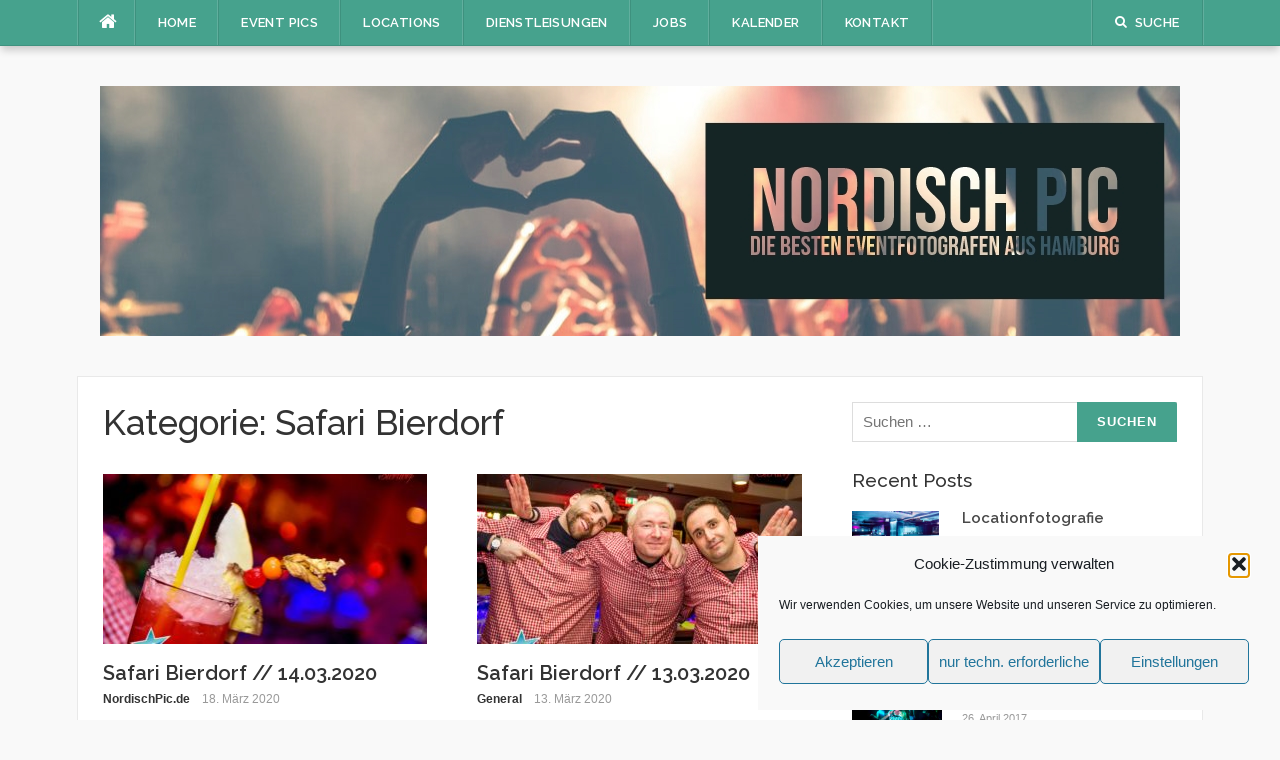

--- FILE ---
content_type: text/html; charset=UTF-8
request_url: https://nordischpic.de/category/party-pic/safari-bierdorf/
body_size: 13555
content:
<!DOCTYPE html>
<html lang="de">
<head>
<meta charset="UTF-8">
<meta name="viewport" content="width=device-width, initial-scale=1">
<link rel="profile" href="http://gmpg.org/xfn/11">
<link rel="pingback" href="https://nordischpic.de/xmlrpc.php">

<title>Safari Bierdorf</title>
<meta name='robots' content='max-image-preview:large' />
<link rel='dns-prefetch' href='//fonts.googleapis.com' />
<link rel="alternate" type="application/rss+xml" title=" &raquo; Feed" href="https://nordischpic.de/feed/" />
<link rel="alternate" type="application/rss+xml" title=" &raquo; Kommentar-Feed" href="https://nordischpic.de/comments/feed/" />
<link rel="alternate" type="application/rss+xml" title=" &raquo; Safari Bierdorf Kategorie-Feed" href="https://nordischpic.de/category/party-pic/safari-bierdorf/feed/" />
<style id='wp-img-auto-sizes-contain-inline-css' type='text/css'>
img:is([sizes=auto i],[sizes^="auto," i]){contain-intrinsic-size:3000px 1500px}
/*# sourceURL=wp-img-auto-sizes-contain-inline-css */
</style>
<link rel='stylesheet' id='easymega-css' href='https://nordischpic.de/wp-content/plugins/easymega/assets/css/style.css?ver=1745556814' type='text/css' media='all' />
<style id='easymega-inline-css' type='text/css'>
.easymega-wp-desktop #easymega-wp-page .easymega-wp .mega-item .mega-content li.mega-content-li { margin-top: 0px; }
/*# sourceURL=easymega-inline-css */
</style>
<style id='wp-emoji-styles-inline-css' type='text/css'>

	img.wp-smiley, img.emoji {
		display: inline !important;
		border: none !important;
		box-shadow: none !important;
		height: 1em !important;
		width: 1em !important;
		margin: 0 0.07em !important;
		vertical-align: -0.1em !important;
		background: none !important;
		padding: 0 !important;
	}
/*# sourceURL=wp-emoji-styles-inline-css */
</style>
<style id='wp-block-library-inline-css' type='text/css'>
:root{--wp-block-synced-color:#7a00df;--wp-block-synced-color--rgb:122,0,223;--wp-bound-block-color:var(--wp-block-synced-color);--wp-editor-canvas-background:#ddd;--wp-admin-theme-color:#007cba;--wp-admin-theme-color--rgb:0,124,186;--wp-admin-theme-color-darker-10:#006ba1;--wp-admin-theme-color-darker-10--rgb:0,107,160.5;--wp-admin-theme-color-darker-20:#005a87;--wp-admin-theme-color-darker-20--rgb:0,90,135;--wp-admin-border-width-focus:2px}@media (min-resolution:192dpi){:root{--wp-admin-border-width-focus:1.5px}}.wp-element-button{cursor:pointer}:root .has-very-light-gray-background-color{background-color:#eee}:root .has-very-dark-gray-background-color{background-color:#313131}:root .has-very-light-gray-color{color:#eee}:root .has-very-dark-gray-color{color:#313131}:root .has-vivid-green-cyan-to-vivid-cyan-blue-gradient-background{background:linear-gradient(135deg,#00d084,#0693e3)}:root .has-purple-crush-gradient-background{background:linear-gradient(135deg,#34e2e4,#4721fb 50%,#ab1dfe)}:root .has-hazy-dawn-gradient-background{background:linear-gradient(135deg,#faaca8,#dad0ec)}:root .has-subdued-olive-gradient-background{background:linear-gradient(135deg,#fafae1,#67a671)}:root .has-atomic-cream-gradient-background{background:linear-gradient(135deg,#fdd79a,#004a59)}:root .has-nightshade-gradient-background{background:linear-gradient(135deg,#330968,#31cdcf)}:root .has-midnight-gradient-background{background:linear-gradient(135deg,#020381,#2874fc)}:root{--wp--preset--font-size--normal:16px;--wp--preset--font-size--huge:42px}.has-regular-font-size{font-size:1em}.has-larger-font-size{font-size:2.625em}.has-normal-font-size{font-size:var(--wp--preset--font-size--normal)}.has-huge-font-size{font-size:var(--wp--preset--font-size--huge)}.has-text-align-center{text-align:center}.has-text-align-left{text-align:left}.has-text-align-right{text-align:right}.has-fit-text{white-space:nowrap!important}#end-resizable-editor-section{display:none}.aligncenter{clear:both}.items-justified-left{justify-content:flex-start}.items-justified-center{justify-content:center}.items-justified-right{justify-content:flex-end}.items-justified-space-between{justify-content:space-between}.screen-reader-text{border:0;clip-path:inset(50%);height:1px;margin:-1px;overflow:hidden;padding:0;position:absolute;width:1px;word-wrap:normal!important}.screen-reader-text:focus{background-color:#ddd;clip-path:none;color:#444;display:block;font-size:1em;height:auto;left:5px;line-height:normal;padding:15px 23px 14px;text-decoration:none;top:5px;width:auto;z-index:100000}html :where(.has-border-color){border-style:solid}html :where([style*=border-top-color]){border-top-style:solid}html :where([style*=border-right-color]){border-right-style:solid}html :where([style*=border-bottom-color]){border-bottom-style:solid}html :where([style*=border-left-color]){border-left-style:solid}html :where([style*=border-width]){border-style:solid}html :where([style*=border-top-width]){border-top-style:solid}html :where([style*=border-right-width]){border-right-style:solid}html :where([style*=border-bottom-width]){border-bottom-style:solid}html :where([style*=border-left-width]){border-left-style:solid}html :where(img[class*=wp-image-]){height:auto;max-width:100%}:where(figure){margin:0 0 1em}html :where(.is-position-sticky){--wp-admin--admin-bar--position-offset:var(--wp-admin--admin-bar--height,0px)}@media screen and (max-width:600px){html :where(.is-position-sticky){--wp-admin--admin-bar--position-offset:0px}}

/*# sourceURL=wp-block-library-inline-css */
</style><style id='global-styles-inline-css' type='text/css'>
:root{--wp--preset--aspect-ratio--square: 1;--wp--preset--aspect-ratio--4-3: 4/3;--wp--preset--aspect-ratio--3-4: 3/4;--wp--preset--aspect-ratio--3-2: 3/2;--wp--preset--aspect-ratio--2-3: 2/3;--wp--preset--aspect-ratio--16-9: 16/9;--wp--preset--aspect-ratio--9-16: 9/16;--wp--preset--color--black: #000000;--wp--preset--color--cyan-bluish-gray: #abb8c3;--wp--preset--color--white: #ffffff;--wp--preset--color--pale-pink: #f78da7;--wp--preset--color--vivid-red: #cf2e2e;--wp--preset--color--luminous-vivid-orange: #ff6900;--wp--preset--color--luminous-vivid-amber: #fcb900;--wp--preset--color--light-green-cyan: #7bdcb5;--wp--preset--color--vivid-green-cyan: #00d084;--wp--preset--color--pale-cyan-blue: #8ed1fc;--wp--preset--color--vivid-cyan-blue: #0693e3;--wp--preset--color--vivid-purple: #9b51e0;--wp--preset--gradient--vivid-cyan-blue-to-vivid-purple: linear-gradient(135deg,rgb(6,147,227) 0%,rgb(155,81,224) 100%);--wp--preset--gradient--light-green-cyan-to-vivid-green-cyan: linear-gradient(135deg,rgb(122,220,180) 0%,rgb(0,208,130) 100%);--wp--preset--gradient--luminous-vivid-amber-to-luminous-vivid-orange: linear-gradient(135deg,rgb(252,185,0) 0%,rgb(255,105,0) 100%);--wp--preset--gradient--luminous-vivid-orange-to-vivid-red: linear-gradient(135deg,rgb(255,105,0) 0%,rgb(207,46,46) 100%);--wp--preset--gradient--very-light-gray-to-cyan-bluish-gray: linear-gradient(135deg,rgb(238,238,238) 0%,rgb(169,184,195) 100%);--wp--preset--gradient--cool-to-warm-spectrum: linear-gradient(135deg,rgb(74,234,220) 0%,rgb(151,120,209) 20%,rgb(207,42,186) 40%,rgb(238,44,130) 60%,rgb(251,105,98) 80%,rgb(254,248,76) 100%);--wp--preset--gradient--blush-light-purple: linear-gradient(135deg,rgb(255,206,236) 0%,rgb(152,150,240) 100%);--wp--preset--gradient--blush-bordeaux: linear-gradient(135deg,rgb(254,205,165) 0%,rgb(254,45,45) 50%,rgb(107,0,62) 100%);--wp--preset--gradient--luminous-dusk: linear-gradient(135deg,rgb(255,203,112) 0%,rgb(199,81,192) 50%,rgb(65,88,208) 100%);--wp--preset--gradient--pale-ocean: linear-gradient(135deg,rgb(255,245,203) 0%,rgb(182,227,212) 50%,rgb(51,167,181) 100%);--wp--preset--gradient--electric-grass: linear-gradient(135deg,rgb(202,248,128) 0%,rgb(113,206,126) 100%);--wp--preset--gradient--midnight: linear-gradient(135deg,rgb(2,3,129) 0%,rgb(40,116,252) 100%);--wp--preset--font-size--small: 13px;--wp--preset--font-size--medium: 20px;--wp--preset--font-size--large: 36px;--wp--preset--font-size--x-large: 42px;--wp--preset--spacing--20: 0.44rem;--wp--preset--spacing--30: 0.67rem;--wp--preset--spacing--40: 1rem;--wp--preset--spacing--50: 1.5rem;--wp--preset--spacing--60: 2.25rem;--wp--preset--spacing--70: 3.38rem;--wp--preset--spacing--80: 5.06rem;--wp--preset--shadow--natural: 6px 6px 9px rgba(0, 0, 0, 0.2);--wp--preset--shadow--deep: 12px 12px 50px rgba(0, 0, 0, 0.4);--wp--preset--shadow--sharp: 6px 6px 0px rgba(0, 0, 0, 0.2);--wp--preset--shadow--outlined: 6px 6px 0px -3px rgb(255, 255, 255), 6px 6px rgb(0, 0, 0);--wp--preset--shadow--crisp: 6px 6px 0px rgb(0, 0, 0);}:where(.is-layout-flex){gap: 0.5em;}:where(.is-layout-grid){gap: 0.5em;}body .is-layout-flex{display: flex;}.is-layout-flex{flex-wrap: wrap;align-items: center;}.is-layout-flex > :is(*, div){margin: 0;}body .is-layout-grid{display: grid;}.is-layout-grid > :is(*, div){margin: 0;}:where(.wp-block-columns.is-layout-flex){gap: 2em;}:where(.wp-block-columns.is-layout-grid){gap: 2em;}:where(.wp-block-post-template.is-layout-flex){gap: 1.25em;}:where(.wp-block-post-template.is-layout-grid){gap: 1.25em;}.has-black-color{color: var(--wp--preset--color--black) !important;}.has-cyan-bluish-gray-color{color: var(--wp--preset--color--cyan-bluish-gray) !important;}.has-white-color{color: var(--wp--preset--color--white) !important;}.has-pale-pink-color{color: var(--wp--preset--color--pale-pink) !important;}.has-vivid-red-color{color: var(--wp--preset--color--vivid-red) !important;}.has-luminous-vivid-orange-color{color: var(--wp--preset--color--luminous-vivid-orange) !important;}.has-luminous-vivid-amber-color{color: var(--wp--preset--color--luminous-vivid-amber) !important;}.has-light-green-cyan-color{color: var(--wp--preset--color--light-green-cyan) !important;}.has-vivid-green-cyan-color{color: var(--wp--preset--color--vivid-green-cyan) !important;}.has-pale-cyan-blue-color{color: var(--wp--preset--color--pale-cyan-blue) !important;}.has-vivid-cyan-blue-color{color: var(--wp--preset--color--vivid-cyan-blue) !important;}.has-vivid-purple-color{color: var(--wp--preset--color--vivid-purple) !important;}.has-black-background-color{background-color: var(--wp--preset--color--black) !important;}.has-cyan-bluish-gray-background-color{background-color: var(--wp--preset--color--cyan-bluish-gray) !important;}.has-white-background-color{background-color: var(--wp--preset--color--white) !important;}.has-pale-pink-background-color{background-color: var(--wp--preset--color--pale-pink) !important;}.has-vivid-red-background-color{background-color: var(--wp--preset--color--vivid-red) !important;}.has-luminous-vivid-orange-background-color{background-color: var(--wp--preset--color--luminous-vivid-orange) !important;}.has-luminous-vivid-amber-background-color{background-color: var(--wp--preset--color--luminous-vivid-amber) !important;}.has-light-green-cyan-background-color{background-color: var(--wp--preset--color--light-green-cyan) !important;}.has-vivid-green-cyan-background-color{background-color: var(--wp--preset--color--vivid-green-cyan) !important;}.has-pale-cyan-blue-background-color{background-color: var(--wp--preset--color--pale-cyan-blue) !important;}.has-vivid-cyan-blue-background-color{background-color: var(--wp--preset--color--vivid-cyan-blue) !important;}.has-vivid-purple-background-color{background-color: var(--wp--preset--color--vivid-purple) !important;}.has-black-border-color{border-color: var(--wp--preset--color--black) !important;}.has-cyan-bluish-gray-border-color{border-color: var(--wp--preset--color--cyan-bluish-gray) !important;}.has-white-border-color{border-color: var(--wp--preset--color--white) !important;}.has-pale-pink-border-color{border-color: var(--wp--preset--color--pale-pink) !important;}.has-vivid-red-border-color{border-color: var(--wp--preset--color--vivid-red) !important;}.has-luminous-vivid-orange-border-color{border-color: var(--wp--preset--color--luminous-vivid-orange) !important;}.has-luminous-vivid-amber-border-color{border-color: var(--wp--preset--color--luminous-vivid-amber) !important;}.has-light-green-cyan-border-color{border-color: var(--wp--preset--color--light-green-cyan) !important;}.has-vivid-green-cyan-border-color{border-color: var(--wp--preset--color--vivid-green-cyan) !important;}.has-pale-cyan-blue-border-color{border-color: var(--wp--preset--color--pale-cyan-blue) !important;}.has-vivid-cyan-blue-border-color{border-color: var(--wp--preset--color--vivid-cyan-blue) !important;}.has-vivid-purple-border-color{border-color: var(--wp--preset--color--vivid-purple) !important;}.has-vivid-cyan-blue-to-vivid-purple-gradient-background{background: var(--wp--preset--gradient--vivid-cyan-blue-to-vivid-purple) !important;}.has-light-green-cyan-to-vivid-green-cyan-gradient-background{background: var(--wp--preset--gradient--light-green-cyan-to-vivid-green-cyan) !important;}.has-luminous-vivid-amber-to-luminous-vivid-orange-gradient-background{background: var(--wp--preset--gradient--luminous-vivid-amber-to-luminous-vivid-orange) !important;}.has-luminous-vivid-orange-to-vivid-red-gradient-background{background: var(--wp--preset--gradient--luminous-vivid-orange-to-vivid-red) !important;}.has-very-light-gray-to-cyan-bluish-gray-gradient-background{background: var(--wp--preset--gradient--very-light-gray-to-cyan-bluish-gray) !important;}.has-cool-to-warm-spectrum-gradient-background{background: var(--wp--preset--gradient--cool-to-warm-spectrum) !important;}.has-blush-light-purple-gradient-background{background: var(--wp--preset--gradient--blush-light-purple) !important;}.has-blush-bordeaux-gradient-background{background: var(--wp--preset--gradient--blush-bordeaux) !important;}.has-luminous-dusk-gradient-background{background: var(--wp--preset--gradient--luminous-dusk) !important;}.has-pale-ocean-gradient-background{background: var(--wp--preset--gradient--pale-ocean) !important;}.has-electric-grass-gradient-background{background: var(--wp--preset--gradient--electric-grass) !important;}.has-midnight-gradient-background{background: var(--wp--preset--gradient--midnight) !important;}.has-small-font-size{font-size: var(--wp--preset--font-size--small) !important;}.has-medium-font-size{font-size: var(--wp--preset--font-size--medium) !important;}.has-large-font-size{font-size: var(--wp--preset--font-size--large) !important;}.has-x-large-font-size{font-size: var(--wp--preset--font-size--x-large) !important;}
/*# sourceURL=global-styles-inline-css */
</style>

<style id='classic-theme-styles-inline-css' type='text/css'>
/*! This file is auto-generated */
.wp-block-button__link{color:#fff;background-color:#32373c;border-radius:9999px;box-shadow:none;text-decoration:none;padding:calc(.667em + 2px) calc(1.333em + 2px);font-size:1.125em}.wp-block-file__button{background:#32373c;color:#fff;text-decoration:none}
/*# sourceURL=/wp-includes/css/classic-themes.min.css */
</style>
<link rel='stylesheet' id='advpsStyleSheet-css' href='https://nordischpic.de/wp-content/plugins/advanced-post-slider/advps-style.css?ver=6.9' type='text/css' media='all' />
<link rel='stylesheet' id='contact-form-7-css' href='https://nordischpic.de/wp-content/plugins/contact-form-7/includes/css/styles.css?ver=6.1.4' type='text/css' media='all' />
<link rel='stylesheet' id='cmplz-general-css' href='https://nordischpic.de/wp-content/plugins/complianz-gdpr/assets/css/cookieblocker.min.css?ver=1765950880' type='text/css' media='all' />
<link rel='stylesheet' id='codilight-lite-google-fonts-css' href='https://fonts.googleapis.com/css?family=Raleway%3A300%2C400%2C500%2C600%7CMerriweather&#038;subset=latin%2Clatin-ext' type='text/css' media='all' />
<link rel='stylesheet' id='codilight-lite-fontawesome-css' href='https://nordischpic.de/wp-content/themes/codilight-lite/assets/css/font-awesome.min.css?ver=4.4.0' type='text/css' media='all' />
<link rel='stylesheet' id='codilight-lite-style-css' href='https://nordischpic.de/wp-content/themes/codilight-lite/style.css?ver=6.9' type='text/css' media='all' />
<script type="text/javascript" src="https://nordischpic.de/wp-includes/js/jquery/jquery.min.js?ver=3.7.1" id="jquery-core-js"></script>
<script type="text/javascript" src="https://nordischpic.de/wp-includes/js/jquery/jquery-migrate.min.js?ver=3.4.1" id="jquery-migrate-js"></script>
<script type="text/javascript" src="https://nordischpic.de/wp-content/plugins/advanced-post-slider/js/advps.frnt.script.js?ver=6.9" id="advps_front_script-js"></script>
<script type="text/javascript" src="https://nordischpic.de/wp-content/plugins/advanced-post-slider/bxslider/jquery.bxslider.min.js?ver=6.9" id="advps_jbx-js"></script>
<link rel="https://api.w.org/" href="https://nordischpic.de/wp-json/" /><link rel="alternate" title="JSON" type="application/json" href="https://nordischpic.de/wp-json/wp/v2/categories/8" /><link rel="EditURI" type="application/rsd+xml" title="RSD" href="https://nordischpic.de/xmlrpc.php?rsd" />
<meta name="generator" content="WordPress 6.9" />

		<!-- GA Google Analytics @ https://m0n.co/ga -->
		<script type="text/plain" data-service="google-analytics" data-category="statistics">
			(function(i,s,o,g,r,a,m){i['GoogleAnalyticsObject']=r;i[r]=i[r]||function(){
			(i[r].q=i[r].q||[]).push(arguments)},i[r].l=1*new Date();a=s.createElement(o),
			m=s.getElementsByTagName(o)[0];a.async=1;a.src=g;m.parentNode.insertBefore(a,m)
			})(window,document,'script','https://www.google-analytics.com/analytics.js','ga');
			ga('create', 'UA-110945831-7', 'auto');
			ga('require', 'displayfeatures');
			ga('require', 'linkid');
			ga('set', 'anonymizeIp', true);
			ga('send', 'pageview');
		</script>

				<style>.cmplz-hidden {
					display: none !important;
				}</style><link rel="icon" href="https://nordischpic.de/wp-content/uploads/2017/03/cropped-Logo_Nordisch-Pic-512-x512-32x32.png" sizes="32x32" />
<link rel="icon" href="https://nordischpic.de/wp-content/uploads/2017/03/cropped-Logo_Nordisch-Pic-512-x512-192x192.png" sizes="192x192" />
<link rel="apple-touch-icon" href="https://nordischpic.de/wp-content/uploads/2017/03/cropped-Logo_Nordisch-Pic-512-x512-180x180.png" />
<meta name="msapplication-TileImage" content="https://nordischpic.de/wp-content/uploads/2017/03/cropped-Logo_Nordisch-Pic-512-x512-270x270.png" />
</head>

<body data-cmplz=1 class="archive category category-safari-bierdorf category-8 wp-theme-codilight-lite group-blog">
<div id="page" class="hfeed site">
	<a class="skip-link screen-reader-text" href="#content">Direkt zum Inhalt</a>
		<div id="topbar" class="site-topbar">
		<div class="container">
			<div class="topbar-left pull-left">
				<nav id="site-navigation" class="main-navigation" >
					<span class="home-menu"> <a href="https://nordischpic.de/" rel="home"><i class="fa fa-home"></i></a></span>
					<span class="nav-toggle"><a href="#0" id="nav-toggle">Menü<span></span></a></span>
					<ul class="ft-menu">
						<li id="menu-item-107358" class="menu-item menu-item-type-post_type menu-item-object-page menu-item-home menu-item-107358"><a href="https://nordischpic.de/">Home</a></li>
<li id="menu-item-106494" class="menu-item menu-item-type-post_type menu-item-object-page current-menu-ancestor current-menu-parent current_page_parent current_page_ancestor menu-item-has-children menu-item-106494"><a href="https://nordischpic.de/event-pics/">Event Pics</a>
<ul class="sub-menu">
	<li id="menu-item-93261" class="menu-item menu-item-type-taxonomy menu-item-object-category menu-item-93261"><a href="https://nordischpic.de/category/party-pic/colibri-club/">Colibri-Club</a></li>
	<li id="menu-item-6115" class="menu-item menu-item-type-taxonomy menu-item-object-category menu-item-6115"><a href="https://nordischpic.de/category/party-pic/dollhouse-beach-club/">Dollhouse Beachclub</a></li>
	<li id="menu-item-6119" class="menu-item menu-item-type-taxonomy menu-item-object-category menu-item-6119"><a href="https://nordischpic.de/category/party-pic/kiez-alm-hamburg/">Kiez Alm Hamburg</a></li>
	<li id="menu-item-6121" class="menu-item menu-item-type-taxonomy menu-item-object-category menu-item-6121"><a href="https://nordischpic.de/category/party-pic/obrians/">O&#8217;Brians</a></li>
	<li id="menu-item-6122" class="menu-item menu-item-type-taxonomy menu-item-object-category current-menu-item menu-item-6122"><a href="https://nordischpic.de/category/party-pic/safari-bierdorf/" aria-current="page">Safari Bierdorf</a></li>
	<li id="menu-item-6123" class="menu-item menu-item-type-taxonomy menu-item-object-category menu-item-6123"><a href="https://nordischpic.de/category/party-pic/shooters-hamburg/">Shooter&#8217;s Hamburg</a></li>
	<li id="menu-item-126254" class="menu-item menu-item-type-taxonomy menu-item-object-category menu-item-126254"><a href="https://nordischpic.de/category/party-pic/grosse-freiheit-nr-7/">Große Freiheit Nr.7</a></li>
	<li id="menu-item-13712" class="menu-item menu-item-type-taxonomy menu-item-object-category menu-item-13712"><a href="https://nordischpic.de/category/party-pic/spezielle-event-pics/">Spezielle Event Pic&#8217;s</a></li>
</ul>
</li>
<li id="menu-item-106499" class="menu-item menu-item-type-post_type menu-item-object-page menu-item-106499"><a href="https://nordischpic.de/locations/">Locations</a></li>
<li id="menu-item-106505" class="menu-item menu-item-type-post_type menu-item-object-page menu-item-has-children menu-item-106505"><a href="https://nordischpic.de/dienstleisungen/">Dienstleisungen</a>
<ul class="sub-menu">
	<li id="menu-item-9231" class="menu-item menu-item-type-post_type menu-item-object-post menu-item-9231"><a href="https://nordischpic.de/lokationfotografie/">Locationfotografie</a></li>
	<li id="menu-item-9232" class="menu-item menu-item-type-post_type menu-item-object-post menu-item-9232"><a href="https://nordischpic.de/8988-2/">Eventfotografie</a></li>
	<li id="menu-item-9233" class="menu-item menu-item-type-post_type menu-item-object-post menu-item-9233"><a href="https://nordischpic.de/videografie/">Videografie</a></li>
</ul>
</li>
<li id="menu-item-106512" class="menu-item menu-item-type-post_type menu-item-object-page menu-item-106512"><a href="https://nordischpic.de/jobs/">Jobs</a></li>
<li id="menu-item-121124" class="menu-item menu-item-type-post_type menu-item-object-page menu-item-121124"><a href="https://nordischpic.de/kalender/">Kalender</a></li>
<li id="menu-item-106517" class="menu-item menu-item-type-post_type menu-item-object-page menu-item-106517"><a href="https://nordischpic.de/kontakt/">Kontakt</a></li>
					</ul>
				</nav><!-- #site-navigation -->
			</div>
			<div class="topbar-right pull-right">
				<ul class="topbar-elements">
										<li class="topbar-search">
						<a href="javascript:void(0)"><i class="search-icon fa fa-search"></i><span>Suche</span></a>
						<div class="dropdown-content dropdown-search">
							<form role="search" method="get" class="search-form" action="https://nordischpic.de/">
				<label>
					<span class="screen-reader-text">Suche nach:</span>
					<input type="search" class="search-field" placeholder="Suchen …" value="" name="s" />
				</label>
				<input type="submit" class="search-submit" value="Suchen" />
			</form>						</div>
					</li>
										<div class="clear"></div>
				</ul>
			</div>
		</div>
	</div><!--#topbar-->
	
	<div class="mobile-navigation">
				<ul>
			<li class="menu-item menu-item-type-post_type menu-item-object-page menu-item-home menu-item-107358"><a href="https://nordischpic.de/">Home</a></li>
<li class="menu-item menu-item-type-post_type menu-item-object-page current-menu-ancestor current-menu-parent current_page_parent current_page_ancestor menu-item-has-children menu-item-106494"><a href="https://nordischpic.de/event-pics/">Event Pics</a>
<ul class="sub-menu">
	<li class="menu-item menu-item-type-taxonomy menu-item-object-category menu-item-93261"><a href="https://nordischpic.de/category/party-pic/colibri-club/">Colibri-Club</a></li>
	<li class="menu-item menu-item-type-taxonomy menu-item-object-category menu-item-6115"><a href="https://nordischpic.de/category/party-pic/dollhouse-beach-club/">Dollhouse Beachclub</a></li>
	<li class="menu-item menu-item-type-taxonomy menu-item-object-category menu-item-6119"><a href="https://nordischpic.de/category/party-pic/kiez-alm-hamburg/">Kiez Alm Hamburg</a></li>
	<li class="menu-item menu-item-type-taxonomy menu-item-object-category menu-item-6121"><a href="https://nordischpic.de/category/party-pic/obrians/">O&#8217;Brians</a></li>
	<li class="menu-item menu-item-type-taxonomy menu-item-object-category current-menu-item menu-item-6122"><a href="https://nordischpic.de/category/party-pic/safari-bierdorf/" aria-current="page">Safari Bierdorf</a></li>
	<li class="menu-item menu-item-type-taxonomy menu-item-object-category menu-item-6123"><a href="https://nordischpic.de/category/party-pic/shooters-hamburg/">Shooter&#8217;s Hamburg</a></li>
	<li class="menu-item menu-item-type-taxonomy menu-item-object-category menu-item-126254"><a href="https://nordischpic.de/category/party-pic/grosse-freiheit-nr-7/">Große Freiheit Nr.7</a></li>
	<li class="menu-item menu-item-type-taxonomy menu-item-object-category menu-item-13712"><a href="https://nordischpic.de/category/party-pic/spezielle-event-pics/">Spezielle Event Pic&#8217;s</a></li>
</ul>
</li>
<li class="menu-item menu-item-type-post_type menu-item-object-page menu-item-106499"><a href="https://nordischpic.de/locations/">Locations</a></li>
<li class="menu-item menu-item-type-post_type menu-item-object-page menu-item-has-children menu-item-106505"><a href="https://nordischpic.de/dienstleisungen/">Dienstleisungen</a>
<ul class="sub-menu">
	<li class="menu-item menu-item-type-post_type menu-item-object-post menu-item-9231"><a href="https://nordischpic.de/lokationfotografie/">Locationfotografie</a></li>
	<li class="menu-item menu-item-type-post_type menu-item-object-post menu-item-9232"><a href="https://nordischpic.de/8988-2/">Eventfotografie</a></li>
	<li class="menu-item menu-item-type-post_type menu-item-object-post menu-item-9233"><a href="https://nordischpic.de/videografie/">Videografie</a></li>
</ul>
</li>
<li class="menu-item menu-item-type-post_type menu-item-object-page menu-item-106512"><a href="https://nordischpic.de/jobs/">Jobs</a></li>
<li class="menu-item menu-item-type-post_type menu-item-object-page menu-item-121124"><a href="https://nordischpic.de/kalender/">Kalender</a></li>
<li class="menu-item menu-item-type-post_type menu-item-object-page menu-item-106517"><a href="https://nordischpic.de/kontakt/">Kontakt</a></li>
		</ul>
			</div>

		<header id="masthead" class="site-header" >
		<div class="container">
			<div class="site-branding">
				<a title="" class="site-logo" href="https://nordischpic.de/" rel="home"><img src="https://nordischpic.de/wp-content/uploads/2019/01/My-Post-3.jpg" alt=""></a>			</div><!-- .site-branding -->
		</div>
	</header><!-- #masthead -->
		<div id="content" class="site-content container right-sidebar">
		<div class="content-inside">
			<div id="primary" class="content-area">
				<main id="main" class="site-main" role="main">

				
					<header class="page-header">
						<h1 class="page-title">Kategorie: <span>Safari Bierdorf</span></h1>					</header><!-- .page-header -->

					<div class="block1 block1_grid"><div class="row">
<article id="post-134436" class="col-md-6 col-sm-12 post-134436 post type-post status-publish format-standard has-post-thumbnail hentry category-party-pic category-safari-bierdorf">
    <div class="entry-thumb">
        <a href="https://nordischpic.de/safari-bierdorf-14-03-2020/" title="Safari Bierdorf // 14.03.2020">
			<img width="325" height="170" src="https://nordischpic.de/wp-content/uploads/2020/03/Nordischpic-Reeperbahn-Hamburg-2020-KimSchwabe-17-1-325x170.jpg" class="attachment-codilight_lite_block_2_medium size-codilight_lite_block_2_medium wp-post-image" alt="" decoding="async" fetchpriority="high" />		</a>
        <a class="entry-category" href="https://nordischpic.de/category/party-pic/">Party-Pic</a>    </div>
    <div class="entry-detail">
        <header class="entry-header">
    		<h2 class="entry-title"><a href="https://nordischpic.de/safari-bierdorf-14-03-2020/" rel="bookmark">Safari Bierdorf // 14.03.2020</a></h2>    		<div class="entry-meta entry-meta-1"><span class="author vcard"><a class="url fn n" href="https://nordischpic.de/author/kim-schwabe/">NordischPic.de</a></span><span class="entry-date"><time class="entry-date published updated" datetime="2020-03-18T16:55:46+01:00">18. März 2020</time></span></div>    	</header><!-- .entry-header -->

    	<div class="entry-excerpt">
    		<div class="ft-excerpt">...</div>    	</div><!-- .entry-content -->
    </div>
</article><!-- #post-## -->

<article id="post-134220" class="col-md-6 col-sm-12 post-134220 post type-post status-publish format-standard has-post-thumbnail hentry category-party-pic category-safari-bierdorf">
    <div class="entry-thumb">
        <a href="https://nordischpic.de/safari-bierdorf-13-03-2020/" title="Safari Bierdorf // 13.03.2020">
			<img width="325" height="170" src="https://nordischpic.de/wp-content/uploads/2020/03/14.-März-2020-Safari_Bierdorf_Hamburg_by_Paola_Vallejos_NordischPic-3694-325x170.jpg" class="attachment-codilight_lite_block_2_medium size-codilight_lite_block_2_medium wp-post-image" alt="" decoding="async" />		</a>
        <a class="entry-category" href="https://nordischpic.de/category/party-pic/">Party-Pic</a>    </div>
    <div class="entry-detail">
        <header class="entry-header">
    		<h2 class="entry-title"><a href="https://nordischpic.de/safari-bierdorf-13-03-2020/" rel="bookmark">Safari Bierdorf // 13.03.2020</a></h2>    		<div class="entry-meta entry-meta-1"><span class="author vcard"><a class="url fn n" href="https://nordischpic.de/author/general/">General</a></span><span class="entry-date"><time class="entry-date published" datetime="2020-03-13T17:14:31+01:00">13. März 2020</time></span></div>    	</header><!-- .entry-header -->

    	<div class="entry-excerpt">
    		<div class="ft-excerpt">...</div>    	</div><!-- .entry-content -->
    </div>
</article><!-- #post-## -->
</div><div class="row">
<article id="post-134161" class="col-md-6 col-sm-12 post-134161 post type-post status-publish format-standard has-post-thumbnail hentry category-party-pic category-safari-bierdorf">
    <div class="entry-thumb">
        <a href="https://nordischpic.de/safari-bierdorf-07-03-2020/" title="Safari Bierdorf // 07.03.2020">
			<img width="325" height="170" src="https://nordischpic.de/wp-content/uploads/2020/03/Nordischpic-Reeperbahn-Hamburg-2020-KimSchwabe-12-2-325x170.jpg" class="attachment-codilight_lite_block_2_medium size-codilight_lite_block_2_medium wp-post-image" alt="" decoding="async" />		</a>
        <a class="entry-category" href="https://nordischpic.de/category/party-pic/">Party-Pic</a>    </div>
    <div class="entry-detail">
        <header class="entry-header">
    		<h2 class="entry-title"><a href="https://nordischpic.de/safari-bierdorf-07-03-2020/" rel="bookmark">Safari Bierdorf // 07.03.2020</a></h2>    		<div class="entry-meta entry-meta-1"><span class="author vcard"><a class="url fn n" href="https://nordischpic.de/author/kim-schwabe/">NordischPic.de</a></span><span class="entry-date"><time class="entry-date published updated" datetime="2020-03-08T18:53:32+01:00">8. März 2020</time></span></div>    	</header><!-- .entry-header -->

    	<div class="entry-excerpt">
    		<div class="ft-excerpt">...</div>    	</div><!-- .entry-content -->
    </div>
</article><!-- #post-## -->

<article id="post-133841" class="col-md-6 col-sm-12 post-133841 post type-post status-publish format-standard has-post-thumbnail hentry category-party-pic category-safari-bierdorf">
    <div class="entry-thumb">
        <a href="https://nordischpic.de/safari-bierdorf-06-03-2020/" title="Safari Bierdorf // 06.03.2020">
			<img width="325" height="170" src="https://nordischpic.de/wp-content/uploads/2020/03/06.-März-2020-Safari_Bierdorf_Hamburg_by_Paola_Vallejos_NordischPic-3157-325x170.jpg" class="attachment-codilight_lite_block_2_medium size-codilight_lite_block_2_medium wp-post-image" alt="" decoding="async" loading="lazy" />		</a>
        <a class="entry-category" href="https://nordischpic.de/category/party-pic/">Party-Pic</a>    </div>
    <div class="entry-detail">
        <header class="entry-header">
    		<h2 class="entry-title"><a href="https://nordischpic.de/safari-bierdorf-06-03-2020/" rel="bookmark">Safari Bierdorf // 06.03.2020</a></h2>    		<div class="entry-meta entry-meta-1"><span class="author vcard"><a class="url fn n" href="https://nordischpic.de/author/general/">General</a></span><span class="entry-date"><time class="entry-date published" datetime="2020-03-06T16:17:19+01:00">6. März 2020</time></span></div>    	</header><!-- .entry-header -->

    	<div class="entry-excerpt">
    		<div class="ft-excerpt">...</div>    	</div><!-- .entry-content -->
    </div>
</article><!-- #post-## -->
</div><div class="row">
<article id="post-133755" class="col-md-6 col-sm-12 post-133755 post type-post status-publish format-standard has-post-thumbnail hentry category-party-pic category-safari-bierdorf">
    <div class="entry-thumb">
        <a href="https://nordischpic.de/safari-bierdorf-29-02-2020/" title="Safari Bierdorf // 29.02.2020">
			<img width="325" height="170" src="https://nordischpic.de/wp-content/uploads/2020/03/Nordischpic-Reeperbahn-Hamburg-2020-KimSchwabe-19-325x170.jpg" class="attachment-codilight_lite_block_2_medium size-codilight_lite_block_2_medium wp-post-image" alt="" decoding="async" loading="lazy" />		</a>
        <a class="entry-category" href="https://nordischpic.de/category/party-pic/">Party-Pic</a>    </div>
    <div class="entry-detail">
        <header class="entry-header">
    		<h2 class="entry-title"><a href="https://nordischpic.de/safari-bierdorf-29-02-2020/" rel="bookmark">Safari Bierdorf // 29.02.2020</a></h2>    		<div class="entry-meta entry-meta-1"><span class="author vcard"><a class="url fn n" href="https://nordischpic.de/author/kim-schwabe/">NordischPic.de</a></span><span class="entry-date"><time class="entry-date published updated" datetime="2020-03-01T19:54:20+01:00">1. März 2020</time></span></div>    	</header><!-- .entry-header -->

    	<div class="entry-excerpt">
    		<div class="ft-excerpt">...</div>    	</div><!-- .entry-content -->
    </div>
</article><!-- #post-## -->

<article id="post-133515" class="col-md-6 col-sm-12 post-133515 post type-post status-publish format-standard has-post-thumbnail hentry category-party-pic category-safari-bierdorf">
    <div class="entry-thumb">
        <a href="https://nordischpic.de/safari-bierdorf-28-02-2020/" title="Safari Bierdorf // 28.02.2020">
			<img width="325" height="170" src="https://nordischpic.de/wp-content/uploads/2020/03/Nordischpic-Reeperbahn-Hamburg-2020-KimSchwabe-18-325x170.jpg" class="attachment-codilight_lite_block_2_medium size-codilight_lite_block_2_medium wp-post-image" alt="" decoding="async" loading="lazy" />		</a>
        <a class="entry-category" href="https://nordischpic.de/category/party-pic/">Party-Pic</a>    </div>
    <div class="entry-detail">
        <header class="entry-header">
    		<h2 class="entry-title"><a href="https://nordischpic.de/safari-bierdorf-28-02-2020/" rel="bookmark">Safari Bierdorf // 28.02.2020</a></h2>    		<div class="entry-meta entry-meta-1"><span class="author vcard"><a class="url fn n" href="https://nordischpic.de/author/kim-schwabe/">NordischPic.de</a></span><span class="entry-date"><time class="entry-date published updated" datetime="2020-03-01T18:49:52+01:00">1. März 2020</time></span></div>    	</header><!-- .entry-header -->

    	<div class="entry-excerpt">
    		<div class="ft-excerpt">...</div>    	</div><!-- .entry-content -->
    </div>
</article><!-- #post-## -->
</div><div class="row">
<article id="post-133360" class="col-md-6 col-sm-12 post-133360 post type-post status-publish format-standard has-post-thumbnail hentry category-party-pic category-safari-bierdorf">
    <div class="entry-thumb">
        <a href="https://nordischpic.de/safari-bierdorf-22-02-2020/" title="Safari Bierdorf // 22.02.2020">
			<img width="325" height="170" src="https://nordischpic.de/wp-content/uploads/2020/02/Nordischpic-Reeperbahn-Hamburg-2020-KimSchwabe-18-1-325x170.jpg" class="attachment-codilight_lite_block_2_medium size-codilight_lite_block_2_medium wp-post-image" alt="" decoding="async" loading="lazy" />		</a>
        <a class="entry-category" href="https://nordischpic.de/category/party-pic/">Party-Pic</a>    </div>
    <div class="entry-detail">
        <header class="entry-header">
    		<h2 class="entry-title"><a href="https://nordischpic.de/safari-bierdorf-22-02-2020/" rel="bookmark">Safari Bierdorf // 22.02.2020</a></h2>    		<div class="entry-meta entry-meta-1"><span class="author vcard"><a class="url fn n" href="https://nordischpic.de/author/kim-schwabe/">NordischPic.de</a></span><span class="entry-date"><time class="entry-date published updated" datetime="2020-02-23T20:31:04+01:00">23. Februar 2020</time></span></div>    	</header><!-- .entry-header -->

    	<div class="entry-excerpt">
    		<div class="ft-excerpt">...</div>    	</div><!-- .entry-content -->
    </div>
</article><!-- #post-## -->

<article id="post-133076" class="col-md-6 col-sm-12 post-133076 post type-post status-publish format-standard has-post-thumbnail hentry category-party-pic category-safari-bierdorf">
    <div class="entry-thumb">
        <a href="https://nordischpic.de/safari-bierdorf-21-02-2020/" title="Safari Bierdorf // 21.02.2020">
			<img width="325" height="170" src="https://nordischpic.de/wp-content/uploads/2020/02/22.-Februar-2020-Safari_Bierdorf_Hamburg_by_Paola_Vallejos_NordischPic-2745-325x170.jpg" class="attachment-codilight_lite_block_2_medium size-codilight_lite_block_2_medium wp-post-image" alt="" decoding="async" loading="lazy" />		</a>
        <a class="entry-category" href="https://nordischpic.de/category/party-pic/">Party-Pic</a>    </div>
    <div class="entry-detail">
        <header class="entry-header">
    		<h2 class="entry-title"><a href="https://nordischpic.de/safari-bierdorf-21-02-2020/" rel="bookmark">Safari Bierdorf // 21.02.2020</a></h2>    		<div class="entry-meta entry-meta-1"><span class="author vcard"><a class="url fn n" href="https://nordischpic.de/author/general/">General</a></span><span class="entry-date"><time class="entry-date published" datetime="2020-02-21T17:23:54+01:00">21. Februar 2020</time></span></div>    	</header><!-- .entry-header -->

    	<div class="entry-excerpt">
    		<div class="ft-excerpt">...</div>    	</div><!-- .entry-content -->
    </div>
</article><!-- #post-## -->
</div><div class="row">
<article id="post-132770" class="col-md-6 col-sm-12 post-132770 post type-post status-publish format-standard has-post-thumbnail hentry category-party-pic category-safari-bierdorf">
    <div class="entry-thumb">
        <a href="https://nordischpic.de/safari-bierdorf-14-02-2020/" title="Safari Bierdorf // 14.02.2020">
			<img width="325" height="170" src="https://nordischpic.de/wp-content/uploads/2020/02/14.-Februar-2020-Safari_Bierdorf_Hamburg_by_Paola_Vallejos_NordischPic-2184-325x170.jpg" class="attachment-codilight_lite_block_2_medium size-codilight_lite_block_2_medium wp-post-image" alt="" decoding="async" loading="lazy" />		</a>
        <a class="entry-category" href="https://nordischpic.de/category/party-pic/">Party-Pic</a>    </div>
    <div class="entry-detail">
        <header class="entry-header">
    		<h2 class="entry-title"><a href="https://nordischpic.de/safari-bierdorf-14-02-2020/" rel="bookmark">Safari Bierdorf // 14.02.2020</a></h2>    		<div class="entry-meta entry-meta-1"><span class="author vcard"><a class="url fn n" href="https://nordischpic.de/author/general/">General</a></span><span class="entry-date"><time class="entry-date published" datetime="2020-02-14T16:11:11+01:00">14. Februar 2020</time></span></div>    	</header><!-- .entry-header -->

    	<div class="entry-excerpt">
    		<div class="ft-excerpt">...</div>    	</div><!-- .entry-content -->
    </div>
</article><!-- #post-## -->

<article id="post-132692" class="col-md-6 col-sm-12 post-132692 post type-post status-publish format-standard has-post-thumbnail hentry category-party-pic category-safari-bierdorf">
    <div class="entry-thumb">
        <a href="https://nordischpic.de/safari-bierdorf-08-02-2020/" title="Safari Bierdorf // 08.02.2020">
			<img width="325" height="170" src="https://nordischpic.de/wp-content/uploads/2020/02/Nordischpic-Reeperbahn-Hamburg-2020-KimSchwabe-16-1-325x170.jpg" class="attachment-codilight_lite_block_2_medium size-codilight_lite_block_2_medium wp-post-image" alt="" decoding="async" loading="lazy" />		</a>
        <a class="entry-category" href="https://nordischpic.de/category/party-pic/">Party-Pic</a>    </div>
    <div class="entry-detail">
        <header class="entry-header">
    		<h2 class="entry-title"><a href="https://nordischpic.de/safari-bierdorf-08-02-2020/" rel="bookmark">Safari Bierdorf // 08.02.2020</a></h2>    		<div class="entry-meta entry-meta-1"><span class="author vcard"><a class="url fn n" href="https://nordischpic.de/author/kim-schwabe/">NordischPic.de</a></span><span class="entry-date"><time class="entry-date published updated" datetime="2020-02-09T19:42:16+01:00">9. Februar 2020</time></span></div>    	</header><!-- .entry-header -->

    	<div class="entry-excerpt">
    		<div class="ft-excerpt">...</div>    	</div><!-- .entry-content -->
    </div>
</article><!-- #post-## -->
</div><div class="row"></div></div><div class="ft-paginate">
	<nav class="navigation pagination" aria-label="Seitennummerierung der Beiträge">
		<h2 class="screen-reader-text">Seitennummerierung der Beiträge</h2>
		<div class="nav-links"><span aria-current="page" class="page-numbers current"><span class="screen-reader-text">Seite </span>1</span>
<a class="page-numbers" href="https://nordischpic.de/category/party-pic/safari-bierdorf/page/2/"><span class="screen-reader-text">Seite </span>2</a>
<a class="page-numbers" href="https://nordischpic.de/category/party-pic/safari-bierdorf/page/3/"><span class="screen-reader-text">Seite </span>3</a>
<a class="next page-numbers" href="https://nordischpic.de/category/party-pic/safari-bierdorf/page/2/"><i class="fa fa-angle-right"></i></a></div>
	</nav><span class="total-pages">Seite 1 von 3</span></div>
				
				</main><!-- #main -->
			</div><!-- #primary -->


		<div id="secondary" class="widget-area sidebar" role="complementary">
			<aside id="search-1" class="widget widget_search"><form role="search" method="get" class="search-form" action="https://nordischpic.de/">
				<label>
					<span class="screen-reader-text">Suche nach:</span>
					<input type="search" class="search-field" placeholder="Suchen …" value="" name="s" />
				</label>
				<input type="submit" class="search-submit" value="Suchen" />
			</form></aside>		<aside id="ft_block4-2" class="widget block3_widget block4_widget">
        <h2 class="widget-title"><span>Recent Posts</span></h2>
		<div class="block4_widget_content">
			
			<article class="block-item">
				<div class="block-thumb">
					<a href="https://nordischpic.de/lokationfotografie/">
						                        <img width="87" height="60" src="https://nordischpic.de/wp-content/uploads/2017/04/Club-Hamburg-Lokation-14.11.2016-Nordisch-Pic-Fotograf-Marc-Schwabe-9.jpg" class="attachment-codilight_lite_block_small size-codilight_lite_block_small wp-post-image" alt="" decoding="async" loading="lazy" srcset="https://nordischpic.de/wp-content/uploads/2017/04/Club-Hamburg-Lokation-14.11.2016-Nordisch-Pic-Fotograf-Marc-Schwabe-9.jpg 5005w, https://nordischpic.de/wp-content/uploads/2017/04/Club-Hamburg-Lokation-14.11.2016-Nordisch-Pic-Fotograf-Marc-Schwabe-9-235x164.jpg 235w, https://nordischpic.de/wp-content/uploads/2017/04/Club-Hamburg-Lokation-14.11.2016-Nordisch-Pic-Fotograf-Marc-Schwabe-9-278x192.jpg 278w, https://nordischpic.de/wp-content/uploads/2017/04/Club-Hamburg-Lokation-14.11.2016-Nordisch-Pic-Fotograf-Marc-Schwabe-9-768x530.jpg 768w, https://nordischpic.de/wp-content/uploads/2017/04/Club-Hamburg-Lokation-14.11.2016-Nordisch-Pic-Fotograf-Marc-Schwabe-9-1024x707.jpg 1024w, https://nordischpic.de/wp-content/uploads/2017/04/Club-Hamburg-Lokation-14.11.2016-Nordisch-Pic-Fotograf-Marc-Schwabe-9-608x420.jpg 608w, https://nordischpic.de/wp-content/uploads/2017/04/Club-Hamburg-Lokation-14.11.2016-Nordisch-Pic-Fotograf-Marc-Schwabe-9-640x442.jpg 640w, https://nordischpic.de/wp-content/uploads/2017/04/Club-Hamburg-Lokation-14.11.2016-Nordisch-Pic-Fotograf-Marc-Schwabe-9-681x470.jpg 681w" sizes="auto, (max-width: 87px) 100vw, 87px" />					</a>
				</div>
				<div class="block-content">
					<h2 class="h5 block-title">
						<a href="https://nordischpic.de/lokationfotografie/">
							Locationfotografie						</a>
					</h2>
					<div class="block-meta">
                        <span class="entry-date">
                            <time class="entry-date published" datetime="2017-04-26T19:14:07+02:00">26. April 2017</time>                        </span>
                    </div>
				</div>
			</article>

			
			<article class="block-item">
				<div class="block-thumb">
					<a href="https://nordischpic.de/8988-2/">
						                        <img width="90" height="51" src="https://nordischpic.de/wp-content/uploads/2017/04/Dienstleisungen-Eventfotografie-15-von-36.jpg" class="attachment-codilight_lite_block_small size-codilight_lite_block_small wp-post-image" alt="" decoding="async" loading="lazy" srcset="https://nordischpic.de/wp-content/uploads/2017/04/Dienstleisungen-Eventfotografie-15-von-36.jpg 1200w, https://nordischpic.de/wp-content/uploads/2017/04/Dienstleisungen-Eventfotografie-15-von-36-320x180.jpg 320w, https://nordischpic.de/wp-content/uploads/2017/04/Dienstleisungen-Eventfotografie-15-von-36-768x432.jpg 768w, https://nordischpic.de/wp-content/uploads/2017/04/Dienstleisungen-Eventfotografie-15-von-36-1024x576.jpg 1024w, https://nordischpic.de/wp-content/uploads/2017/04/Dienstleisungen-Eventfotografie-15-von-36-747x420.jpg 747w, https://nordischpic.de/wp-content/uploads/2017/04/Dienstleisungen-Eventfotografie-15-von-36-640x360.jpg 640w, https://nordischpic.de/wp-content/uploads/2017/04/Dienstleisungen-Eventfotografie-15-von-36-681x383.jpg 681w, https://nordischpic.de/wp-content/uploads/2017/04/Dienstleisungen-Eventfotografie-15-von-36-1021x580.jpg 1021w" sizes="auto, (max-width: 90px) 100vw, 90px" />					</a>
				</div>
				<div class="block-content">
					<h2 class="h5 block-title">
						<a href="https://nordischpic.de/8988-2/">
							Eventfotografie						</a>
					</h2>
					<div class="block-meta">
                        <span class="entry-date">
                            <time class="entry-date published" datetime="2017-04-26T17:32:53+02:00">26. April 2017</time>                        </span>
                    </div>
				</div>
			</article>

			
			<article class="block-item">
				<div class="block-thumb">
					<a href="https://nordischpic.de/videografie/">
						                        <img width="90" height="60" src="https://nordischpic.de/wp-content/uploads/2017/04/Dienstleisungen-Lokationfotografie-1-von-1.jpg" class="attachment-codilight_lite_block_small size-codilight_lite_block_small wp-post-image" alt="" decoding="async" loading="lazy" srcset="https://nordischpic.de/wp-content/uploads/2017/04/Dienstleisungen-Lokationfotografie-1-von-1.jpg 1200w, https://nordischpic.de/wp-content/uploads/2017/04/Dienstleisungen-Lokationfotografie-1-von-1-288x192.jpg 288w, https://nordischpic.de/wp-content/uploads/2017/04/Dienstleisungen-Lokationfotografie-1-von-1-768x512.jpg 768w, https://nordischpic.de/wp-content/uploads/2017/04/Dienstleisungen-Lokationfotografie-1-von-1-1024x683.jpg 1024w, https://nordischpic.de/wp-content/uploads/2017/04/Dienstleisungen-Lokationfotografie-1-von-1-630x420.jpg 630w, https://nordischpic.de/wp-content/uploads/2017/04/Dienstleisungen-Lokationfotografie-1-von-1-537x360.jpg 537w, https://nordischpic.de/wp-content/uploads/2017/04/Dienstleisungen-Lokationfotografie-1-von-1-640x427.jpg 640w, https://nordischpic.de/wp-content/uploads/2017/04/Dienstleisungen-Lokationfotografie-1-von-1-681x454.jpg 681w" sizes="auto, (max-width: 90px) 100vw, 90px" />					</a>
				</div>
				<div class="block-content">
					<h2 class="h5 block-title">
						<a href="https://nordischpic.de/videografie/">
							Videografie						</a>
					</h2>
					<div class="block-meta">
                        <span class="entry-date">
                            <time class="entry-date published" datetime="2017-04-26T16:28:23+02:00">26. April 2017</time>                        </span>
                    </div>
				</div>
			</article>

					</div> <!-- .block2_widget_content -->


		</aside>				</div><!-- #secondary -->
		</div> <!--#content-inside-->
	</div><!-- #content -->
	<div class="footer-shadow container">
		<div class="row">
			<div class="col-md-12">
								<img src="https://nordischpic.de/wp-content/themes/codilight-lite/assets/images/footer-shadow.png" alt="" />
			</div>
		</div>
	</div>
	<footer id="colophon" class="site-footer" >
		<div class="container">

						<div class="footer-navigation">
				<ul id="menu-footer" class="menu"><li id="menu-item-106508" class="menu-item menu-item-type-post_type menu-item-object-page menu-item-privacy-policy menu-item-106508"><a rel="privacy-policy" href="https://nordischpic.de/impressum-datenschutz/">Impressum / Datenschutz</a></li>
<li id="menu-item-134458" class="menu-item menu-item-type-post_type menu-item-object-page menu-item-134458"><a href="https://nordischpic.de/cookie-richtlinie-eu/">Cookie-Richtlinie (EU)</a></li>
</ul>			</div>
			
			<div class="site-info">
				<p>
					Copyright &copy; 2026 . All Rights Reserved.				</p>
				Codilight Theme von <a href="http://www.famethemes.com/themes">FameThemes</a>			</div><!-- .site-info -->

		</div>
	</footer><!-- #colophon -->
</div><!-- #page -->

<script type="speculationrules">
{"prefetch":[{"source":"document","where":{"and":[{"href_matches":"/*"},{"not":{"href_matches":["/wp-*.php","/wp-admin/*","/wp-content/uploads/*","/wp-content/*","/wp-content/plugins/*","/wp-content/themes/codilight-lite/*","/*\\?(.+)"]}},{"not":{"selector_matches":"a[rel~=\"nofollow\"]"}},{"not":{"selector_matches":".no-prefetch, .no-prefetch a"}}]},"eagerness":"conservative"}]}
</script>

<!-- Consent Management powered by Complianz | GDPR/CCPA Cookie Consent https://wordpress.org/plugins/complianz-gdpr -->
<div id="cmplz-cookiebanner-container"><div class="cmplz-cookiebanner cmplz-hidden banner-1 bottom-right-minimal optin cmplz-bottom-right cmplz-categories-type-view-preferences" aria-modal="true" data-nosnippet="true" role="dialog" aria-live="polite" aria-labelledby="cmplz-header-1-optin" aria-describedby="cmplz-message-1-optin">
	<div class="cmplz-header">
		<div class="cmplz-logo"></div>
		<div class="cmplz-title" id="cmplz-header-1-optin">Cookie-Zustimmung verwalten</div>
		<div class="cmplz-close" tabindex="0" role="button" aria-label="Dialog schließen">
			<svg aria-hidden="true" focusable="false" data-prefix="fas" data-icon="times" class="svg-inline--fa fa-times fa-w-11" role="img" xmlns="http://www.w3.org/2000/svg" viewBox="0 0 352 512"><path fill="currentColor" d="M242.72 256l100.07-100.07c12.28-12.28 12.28-32.19 0-44.48l-22.24-22.24c-12.28-12.28-32.19-12.28-44.48 0L176 189.28 75.93 89.21c-12.28-12.28-32.19-12.28-44.48 0L9.21 111.45c-12.28 12.28-12.28 32.19 0 44.48L109.28 256 9.21 356.07c-12.28 12.28-12.28 32.19 0 44.48l22.24 22.24c12.28 12.28 32.2 12.28 44.48 0L176 322.72l100.07 100.07c12.28 12.28 32.2 12.28 44.48 0l22.24-22.24c12.28-12.28 12.28-32.19 0-44.48L242.72 256z"></path></svg>
		</div>
	</div>

	<div class="cmplz-divider cmplz-divider-header"></div>
	<div class="cmplz-body">
		<div class="cmplz-message" id="cmplz-message-1-optin">Wir verwenden Cookies, um unsere Website und unseren Service zu optimieren.</div>
		<!-- categories start -->
		<div class="cmplz-categories">
			<details class="cmplz-category cmplz-functional" >
				<summary>
						<span class="cmplz-category-header">
							<span class="cmplz-category-title">Funktional</span>
							<span class='cmplz-always-active'>
								<span class="cmplz-banner-checkbox">
									<input type="checkbox"
										   id="cmplz-functional-optin"
										   data-category="cmplz_functional"
										   class="cmplz-consent-checkbox cmplz-functional"
										   size="40"
										   value="1"/>
									<label class="cmplz-label" for="cmplz-functional-optin"><span class="screen-reader-text">Funktional</span></label>
								</span>
								Immer aktiv							</span>
							<span class="cmplz-icon cmplz-open">
								<svg xmlns="http://www.w3.org/2000/svg" viewBox="0 0 448 512"  height="18" ><path d="M224 416c-8.188 0-16.38-3.125-22.62-9.375l-192-192c-12.5-12.5-12.5-32.75 0-45.25s32.75-12.5 45.25 0L224 338.8l169.4-169.4c12.5-12.5 32.75-12.5 45.25 0s12.5 32.75 0 45.25l-192 192C240.4 412.9 232.2 416 224 416z"/></svg>
							</span>
						</span>
				</summary>
				<div class="cmplz-description">
					<span class="cmplz-description-functional">Die technische Speicherung oder der Zugang ist unbedingt erforderlich für den rechtmäßigen Zweck, die Nutzung eines bestimmten Dienstes zu ermöglichen, der vom Teilnehmer oder Nutzer ausdrücklich gewünscht wird, oder für den alleinigen Zweck, die Übertragung einer Nachricht über ein elektronisches Kommunikationsnetz durchzuführen.</span>
				</div>
			</details>

			<details class="cmplz-category cmplz-preferences" >
				<summary>
						<span class="cmplz-category-header">
							<span class="cmplz-category-title">Vorlieben</span>
							<span class="cmplz-banner-checkbox">
								<input type="checkbox"
									   id="cmplz-preferences-optin"
									   data-category="cmplz_preferences"
									   class="cmplz-consent-checkbox cmplz-preferences"
									   size="40"
									   value="1"/>
								<label class="cmplz-label" for="cmplz-preferences-optin"><span class="screen-reader-text">Vorlieben</span></label>
							</span>
							<span class="cmplz-icon cmplz-open">
								<svg xmlns="http://www.w3.org/2000/svg" viewBox="0 0 448 512"  height="18" ><path d="M224 416c-8.188 0-16.38-3.125-22.62-9.375l-192-192c-12.5-12.5-12.5-32.75 0-45.25s32.75-12.5 45.25 0L224 338.8l169.4-169.4c12.5-12.5 32.75-12.5 45.25 0s12.5 32.75 0 45.25l-192 192C240.4 412.9 232.2 416 224 416z"/></svg>
							</span>
						</span>
				</summary>
				<div class="cmplz-description">
					<span class="cmplz-description-preferences">Die technische Speicherung oder der Zugriff ist für den rechtmäßigen Zweck der Speicherung von Präferenzen erforderlich, die nicht vom Abonnenten oder Benutzer angefordert wurden.</span>
				</div>
			</details>

			<details class="cmplz-category cmplz-statistics" >
				<summary>
						<span class="cmplz-category-header">
							<span class="cmplz-category-title">Statistiken</span>
							<span class="cmplz-banner-checkbox">
								<input type="checkbox"
									   id="cmplz-statistics-optin"
									   data-category="cmplz_statistics"
									   class="cmplz-consent-checkbox cmplz-statistics"
									   size="40"
									   value="1"/>
								<label class="cmplz-label" for="cmplz-statistics-optin"><span class="screen-reader-text">Statistiken</span></label>
							</span>
							<span class="cmplz-icon cmplz-open">
								<svg xmlns="http://www.w3.org/2000/svg" viewBox="0 0 448 512"  height="18" ><path d="M224 416c-8.188 0-16.38-3.125-22.62-9.375l-192-192c-12.5-12.5-12.5-32.75 0-45.25s32.75-12.5 45.25 0L224 338.8l169.4-169.4c12.5-12.5 32.75-12.5 45.25 0s12.5 32.75 0 45.25l-192 192C240.4 412.9 232.2 416 224 416z"/></svg>
							</span>
						</span>
				</summary>
				<div class="cmplz-description">
					<span class="cmplz-description-statistics">Die technische Speicherung oder der Zugriff, der ausschließlich zu statistischen Zwecken erfolgt.</span>
					<span class="cmplz-description-statistics-anonymous">Die technische Speicherung oder der Zugriff, der ausschließlich zu anonymen statistischen Zwecken verwendet wird. Ohne eine Vorladung, die freiwillige Zustimmung deines Internetdienstanbieters oder zusätzliche Aufzeichnungen von Dritten können die zu diesem Zweck gespeicherten oder abgerufenen Informationen allein in der Regel nicht dazu verwendet werden, dich zu identifizieren.</span>
				</div>
			</details>
			<details class="cmplz-category cmplz-marketing" >
				<summary>
						<span class="cmplz-category-header">
							<span class="cmplz-category-title">Marketing</span>
							<span class="cmplz-banner-checkbox">
								<input type="checkbox"
									   id="cmplz-marketing-optin"
									   data-category="cmplz_marketing"
									   class="cmplz-consent-checkbox cmplz-marketing"
									   size="40"
									   value="1"/>
								<label class="cmplz-label" for="cmplz-marketing-optin"><span class="screen-reader-text">Marketing</span></label>
							</span>
							<span class="cmplz-icon cmplz-open">
								<svg xmlns="http://www.w3.org/2000/svg" viewBox="0 0 448 512"  height="18" ><path d="M224 416c-8.188 0-16.38-3.125-22.62-9.375l-192-192c-12.5-12.5-12.5-32.75 0-45.25s32.75-12.5 45.25 0L224 338.8l169.4-169.4c12.5-12.5 32.75-12.5 45.25 0s12.5 32.75 0 45.25l-192 192C240.4 412.9 232.2 416 224 416z"/></svg>
							</span>
						</span>
				</summary>
				<div class="cmplz-description">
					<span class="cmplz-description-marketing">Die technische Speicherung oder der Zugriff ist erforderlich, um Nutzerprofile zu erstellen, um Werbung zu versenden oder um den Nutzer auf einer Website oder über mehrere Websites hinweg zu ähnlichen Marketingzwecken zu verfolgen.</span>
				</div>
			</details>
		</div><!-- categories end -->
			</div>

	<div class="cmplz-links cmplz-information">
		<ul>
			<li><a class="cmplz-link cmplz-manage-options cookie-statement" href="#" data-relative_url="#cmplz-manage-consent-container">Optionen verwalten</a></li>
			<li><a class="cmplz-link cmplz-manage-third-parties cookie-statement" href="#" data-relative_url="#cmplz-cookies-overview">Dienste verwalten</a></li>
			<li><a class="cmplz-link cmplz-manage-vendors tcf cookie-statement" href="#" data-relative_url="#cmplz-tcf-wrapper">Verwalten von {vendor_count}-Lieferanten</a></li>
			<li><a class="cmplz-link cmplz-external cmplz-read-more-purposes tcf" target="_blank" rel="noopener noreferrer nofollow" href="https://cookiedatabase.org/tcf/purposes/" aria-label="Weitere Informationen zu den Zwecken von TCF findest du in der Cookie-Datenbank.">Lese mehr über diese Zwecke</a></li>
		</ul>
			</div>

	<div class="cmplz-divider cmplz-footer"></div>

	<div class="cmplz-buttons">
		<button class="cmplz-btn cmplz-accept">Akzeptieren</button>
		<button class="cmplz-btn cmplz-deny">nur techn. erforderliche</button>
		<button class="cmplz-btn cmplz-view-preferences">Einstellungen</button>
		<button class="cmplz-btn cmplz-save-preferences">Einstellungen speichern</button>
		<a class="cmplz-btn cmplz-manage-options tcf cookie-statement" href="#" data-relative_url="#cmplz-manage-consent-container">Einstellungen</a>
			</div>

	
	<div class="cmplz-documents cmplz-links">
		<ul>
			<li><a class="cmplz-link cookie-statement" href="#" data-relative_url="">{title}</a></li>
			<li><a class="cmplz-link privacy-statement" href="#" data-relative_url="">{title}</a></li>
			<li><a class="cmplz-link impressum" href="#" data-relative_url="">{title}</a></li>
		</ul>
			</div>
</div>
</div>
					<div id="cmplz-manage-consent" data-nosnippet="true"><button class="cmplz-btn cmplz-hidden cmplz-manage-consent manage-consent-1">Zustimmung verwalten</button>

</div><script type="text/javascript" id="easymega-js-extra">
/* <![CDATA[ */
var MegamenuWp = {"ajax_url":"https://nordischpic.de/wp-admin/admin-ajax.php","loading_icon":"\u003Cdiv class=\"mega-spinner\"\u003E\u003Cdiv class=\"uil-squares-css\" style=\"transform:scale(0.4);\"\u003E\u003Cdiv\u003E\u003Cdiv\u003E\u003C/div\u003E\u003C/div\u003E\u003Cdiv\u003E\u003Cdiv\u003E\u003C/div\u003E\u003C/div\u003E\u003Cdiv\u003E\u003Cdiv\u003E\u003C/div\u003E\u003C/div\u003E\u003Cdiv\u003E\u003Cdiv\u003E\u003C/div\u003E\u003C/div\u003E\u003Cdiv\u003E\u003Cdiv\u003E\u003C/div\u003E\u003C/div\u003E\u003Cdiv\u003E\u003Cdiv\u003E\u003C/div\u003E\u003C/div\u003E\u003Cdiv\u003E\u003Cdiv\u003E\u003C/div\u003E\u003C/div\u003E\u003Cdiv\u003E\u003Cdiv\u003E\u003C/div\u003E\u003C/div\u003E\u003C/div\u003E\u003C/div\u003E","theme_support":{"mobile_mod":720,"disable_auto_css":0,"disable_css":0,"parent_level":0,"content_right":0,"content_left":0,"margin_top":0,"animation":"","child_li":"","ul_css":"","li_css":""},"mega_parent_level":"0","mega_content_left":"0","mega_content_right":"0","animation":"shift-up"};
//# sourceURL=easymega-js-extra
/* ]]> */
</script>
<script type="text/javascript" src="https://nordischpic.de/wp-content/plugins/easymega/assets/js/easymega-wp.js?ver=1745556814" id="easymega-js"></script>
<script type="text/javascript" src="https://nordischpic.de/wp-includes/js/dist/hooks.min.js?ver=dd5603f07f9220ed27f1" id="wp-hooks-js"></script>
<script type="text/javascript" src="https://nordischpic.de/wp-includes/js/dist/i18n.min.js?ver=c26c3dc7bed366793375" id="wp-i18n-js"></script>
<script type="text/javascript" id="wp-i18n-js-after">
/* <![CDATA[ */
wp.i18n.setLocaleData( { 'text direction\u0004ltr': [ 'ltr' ] } );
//# sourceURL=wp-i18n-js-after
/* ]]> */
</script>
<script type="text/javascript" src="https://nordischpic.de/wp-content/plugins/contact-form-7/includes/swv/js/index.js?ver=6.1.4" id="swv-js"></script>
<script type="text/javascript" id="contact-form-7-js-translations">
/* <![CDATA[ */
( function( domain, translations ) {
	var localeData = translations.locale_data[ domain ] || translations.locale_data.messages;
	localeData[""].domain = domain;
	wp.i18n.setLocaleData( localeData, domain );
} )( "contact-form-7", {"translation-revision-date":"2025-10-26 03:28:49+0000","generator":"GlotPress\/4.0.3","domain":"messages","locale_data":{"messages":{"":{"domain":"messages","plural-forms":"nplurals=2; plural=n != 1;","lang":"de"},"This contact form is placed in the wrong place.":["Dieses Kontaktformular wurde an der falschen Stelle platziert."],"Error:":["Fehler:"]}},"comment":{"reference":"includes\/js\/index.js"}} );
//# sourceURL=contact-form-7-js-translations
/* ]]> */
</script>
<script type="text/javascript" id="contact-form-7-js-before">
/* <![CDATA[ */
var wpcf7 = {
    "api": {
        "root": "https:\/\/nordischpic.de\/wp-json\/",
        "namespace": "contact-form-7\/v1"
    }
};
//# sourceURL=contact-form-7-js-before
/* ]]> */
</script>
<script type="text/javascript" src="https://nordischpic.de/wp-content/plugins/contact-form-7/includes/js/index.js?ver=6.1.4" id="contact-form-7-js"></script>
<script type="text/javascript" src="https://nordischpic.de/wp-content/themes/codilight-lite/assets/js/libs.js?ver=20120206" id="codilight-lite-libs-js-js"></script>
<script type="text/javascript" src="https://nordischpic.de/wp-content/themes/codilight-lite/assets/js/theme.js?ver=20120206" id="codilight-lite-theme-js-js"></script>
<script type="text/javascript" src="https://www.google.com/recaptcha/api.js?render=6LeN_YoUAAAAAGTYLkNeC56GSksRuqnN1lS75cp-&amp;ver=3.0" id="google-recaptcha-js"></script>
<script type="text/javascript" src="https://nordischpic.de/wp-includes/js/dist/vendor/wp-polyfill.min.js?ver=3.15.0" id="wp-polyfill-js"></script>
<script type="text/javascript" id="wpcf7-recaptcha-js-before">
/* <![CDATA[ */
var wpcf7_recaptcha = {
    "sitekey": "6LeN_YoUAAAAAGTYLkNeC56GSksRuqnN1lS75cp-",
    "actions": {
        "homepage": "homepage",
        "contactform": "contactform"
    }
};
//# sourceURL=wpcf7-recaptcha-js-before
/* ]]> */
</script>
<script type="text/javascript" src="https://nordischpic.de/wp-content/plugins/contact-form-7/modules/recaptcha/index.js?ver=6.1.4" id="wpcf7-recaptcha-js"></script>
<script type="text/javascript" id="cmplz-cookiebanner-js-extra">
/* <![CDATA[ */
var complianz = {"prefix":"cmplz_","user_banner_id":"1","set_cookies":[],"block_ajax_content":"","banner_version":"28","version":"7.4.4.2","store_consent":"","do_not_track_enabled":"","consenttype":"optin","region":"eu","geoip":"","dismiss_timeout":"","disable_cookiebanner":"","soft_cookiewall":"","dismiss_on_scroll":"","cookie_expiry":"365","url":"https://nordischpic.de/wp-json/complianz/v1/","locale":"lang=de&locale=de_DE","set_cookies_on_root":"","cookie_domain":"","current_policy_id":"16","cookie_path":"/","categories":{"statistics":"Statistiken","marketing":"Marketing"},"tcf_active":"","placeholdertext":"Klicke hier, um {category}-Cookies zu akzeptieren und diesen Inhalt zu aktivieren","css_file":"https://nordischpic.de/wp-content/uploads/complianz/css/banner-{banner_id}-{type}.css?v=28","page_links":{"eu":{"cookie-statement":{"title":"Cookie-Richtlinie ","url":"https://nordischpic.de/cookie-richtlinie-eu/"},"privacy-statement":{"title":"Impressum / Datenschutz","url":"https://nordischpic.de/impressum-datenschutz/"},"impressum":{"title":"Impressum / Datenschutz","url":"https://nordischpic.de/impressum-datenschutz/"}},"us":{"impressum":{"title":"Impressum / Datenschutz","url":"https://nordischpic.de/impressum-datenschutz/"}},"uk":{"impressum":{"title":"Impressum / Datenschutz","url":"https://nordischpic.de/impressum-datenschutz/"}},"ca":{"impressum":{"title":"Impressum / Datenschutz","url":"https://nordischpic.de/impressum-datenschutz/"}},"au":{"impressum":{"title":"Impressum / Datenschutz","url":"https://nordischpic.de/impressum-datenschutz/"}},"za":{"impressum":{"title":"Impressum / Datenschutz","url":"https://nordischpic.de/impressum-datenschutz/"}},"br":{"impressum":{"title":"Impressum / Datenschutz","url":"https://nordischpic.de/impressum-datenschutz/"}}},"tm_categories":"","forceEnableStats":"","preview":"","clean_cookies":"","aria_label":"Klicke hier, um {category}-Cookies zu akzeptieren und diesen Inhalt zu aktivieren"};
//# sourceURL=cmplz-cookiebanner-js-extra
/* ]]> */
</script>
<script defer type="text/javascript" src="https://nordischpic.de/wp-content/plugins/complianz-gdpr/cookiebanner/js/complianz.min.js?ver=1765950880" id="cmplz-cookiebanner-js"></script>
<script id="wp-emoji-settings" type="application/json">
{"baseUrl":"https://s.w.org/images/core/emoji/17.0.2/72x72/","ext":".png","svgUrl":"https://s.w.org/images/core/emoji/17.0.2/svg/","svgExt":".svg","source":{"concatemoji":"https://nordischpic.de/wp-includes/js/wp-emoji-release.min.js?ver=6.9"}}
</script>
<script type="module">
/* <![CDATA[ */
/*! This file is auto-generated */
const a=JSON.parse(document.getElementById("wp-emoji-settings").textContent),o=(window._wpemojiSettings=a,"wpEmojiSettingsSupports"),s=["flag","emoji"];function i(e){try{var t={supportTests:e,timestamp:(new Date).valueOf()};sessionStorage.setItem(o,JSON.stringify(t))}catch(e){}}function c(e,t,n){e.clearRect(0,0,e.canvas.width,e.canvas.height),e.fillText(t,0,0);t=new Uint32Array(e.getImageData(0,0,e.canvas.width,e.canvas.height).data);e.clearRect(0,0,e.canvas.width,e.canvas.height),e.fillText(n,0,0);const a=new Uint32Array(e.getImageData(0,0,e.canvas.width,e.canvas.height).data);return t.every((e,t)=>e===a[t])}function p(e,t){e.clearRect(0,0,e.canvas.width,e.canvas.height),e.fillText(t,0,0);var n=e.getImageData(16,16,1,1);for(let e=0;e<n.data.length;e++)if(0!==n.data[e])return!1;return!0}function u(e,t,n,a){switch(t){case"flag":return n(e,"\ud83c\udff3\ufe0f\u200d\u26a7\ufe0f","\ud83c\udff3\ufe0f\u200b\u26a7\ufe0f")?!1:!n(e,"\ud83c\udde8\ud83c\uddf6","\ud83c\udde8\u200b\ud83c\uddf6")&&!n(e,"\ud83c\udff4\udb40\udc67\udb40\udc62\udb40\udc65\udb40\udc6e\udb40\udc67\udb40\udc7f","\ud83c\udff4\u200b\udb40\udc67\u200b\udb40\udc62\u200b\udb40\udc65\u200b\udb40\udc6e\u200b\udb40\udc67\u200b\udb40\udc7f");case"emoji":return!a(e,"\ud83e\u1fac8")}return!1}function f(e,t,n,a){let r;const o=(r="undefined"!=typeof WorkerGlobalScope&&self instanceof WorkerGlobalScope?new OffscreenCanvas(300,150):document.createElement("canvas")).getContext("2d",{willReadFrequently:!0}),s=(o.textBaseline="top",o.font="600 32px Arial",{});return e.forEach(e=>{s[e]=t(o,e,n,a)}),s}function r(e){var t=document.createElement("script");t.src=e,t.defer=!0,document.head.appendChild(t)}a.supports={everything:!0,everythingExceptFlag:!0},new Promise(t=>{let n=function(){try{var e=JSON.parse(sessionStorage.getItem(o));if("object"==typeof e&&"number"==typeof e.timestamp&&(new Date).valueOf()<e.timestamp+604800&&"object"==typeof e.supportTests)return e.supportTests}catch(e){}return null}();if(!n){if("undefined"!=typeof Worker&&"undefined"!=typeof OffscreenCanvas&&"undefined"!=typeof URL&&URL.createObjectURL&&"undefined"!=typeof Blob)try{var e="postMessage("+f.toString()+"("+[JSON.stringify(s),u.toString(),c.toString(),p.toString()].join(",")+"));",a=new Blob([e],{type:"text/javascript"});const r=new Worker(URL.createObjectURL(a),{name:"wpTestEmojiSupports"});return void(r.onmessage=e=>{i(n=e.data),r.terminate(),t(n)})}catch(e){}i(n=f(s,u,c,p))}t(n)}).then(e=>{for(const n in e)a.supports[n]=e[n],a.supports.everything=a.supports.everything&&a.supports[n],"flag"!==n&&(a.supports.everythingExceptFlag=a.supports.everythingExceptFlag&&a.supports[n]);var t;a.supports.everythingExceptFlag=a.supports.everythingExceptFlag&&!a.supports.flag,a.supports.everything||((t=a.source||{}).concatemoji?r(t.concatemoji):t.wpemoji&&t.twemoji&&(r(t.twemoji),r(t.wpemoji)))});
//# sourceURL=https://nordischpic.de/wp-includes/js/wp-emoji-loader.min.js
/* ]]> */
</script>
				<script type="text/plain" data-service="google-analytics" data-category="statistics" async data-category="statistics"
						data-cmplz-src="https://www.googletagmanager.com/gtag/js?id=UA-110945831-7"></script><!-- Statistics script Complianz GDPR/CCPA -->
						<script type="text/plain"							data-category="statistics">window['gtag_enable_tcf_support'] = false;
window.dataLayer = window.dataLayer || [];
function gtag(){dataLayer.push(arguments);}
gtag('js', new Date());
gtag('config', 'UA-110945831-7', {
	cookie_flags:'secure;samesite=none',
	'anonymize_ip': true
});
</script>
</body>
</html>
